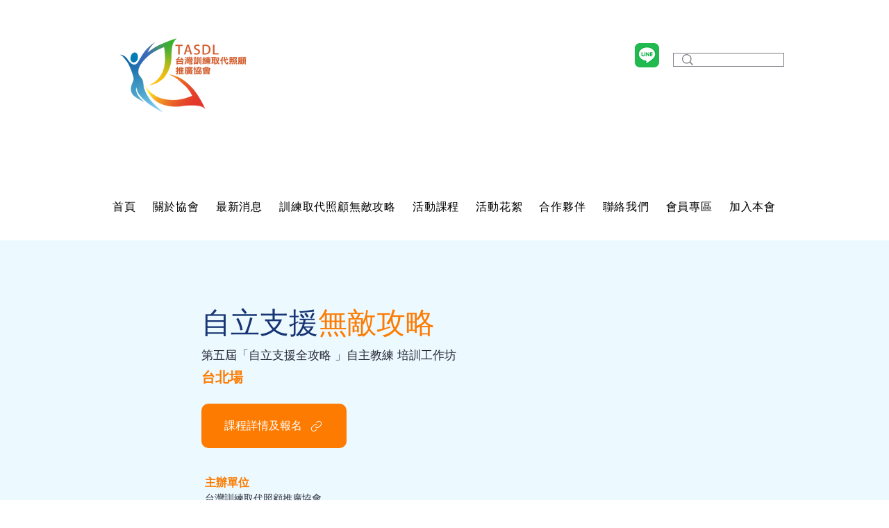

--- FILE ---
content_type: text/html; charset=utf-8
request_url: https://accounts.google.com/o/oauth2/postmessageRelay?parent=https%3A%2F%2Fstatic.parastorage.com&jsh=m%3B%2F_%2Fscs%2Fabc-static%2F_%2Fjs%2Fk%3Dgapi.lb.en.2kN9-TZiXrM.O%2Fd%3D1%2Frs%3DAHpOoo_B4hu0FeWRuWHfxnZ3V0WubwN7Qw%2Fm%3D__features__
body_size: 162
content:
<!DOCTYPE html><html><head><title></title><meta http-equiv="content-type" content="text/html; charset=utf-8"><meta http-equiv="X-UA-Compatible" content="IE=edge"><meta name="viewport" content="width=device-width, initial-scale=1, minimum-scale=1, maximum-scale=1, user-scalable=0"><script src='https://ssl.gstatic.com/accounts/o/2580342461-postmessagerelay.js' nonce="MI5-cV8KWPfQhFWAoyIliA"></script></head><body><script type="text/javascript" src="https://apis.google.com/js/rpc:shindig_random.js?onload=init" nonce="MI5-cV8KWPfQhFWAoyIliA"></script></body></html>